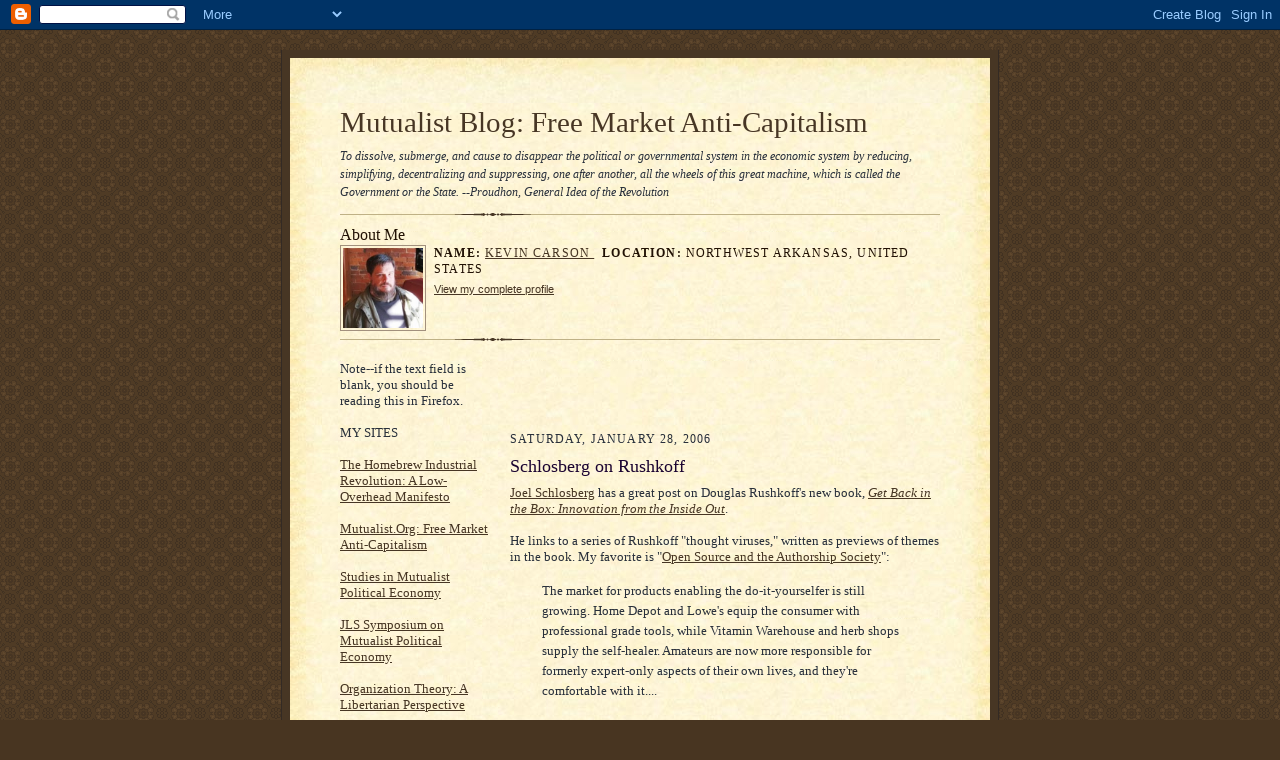

--- FILE ---
content_type: text/html; charset=UTF-8
request_url: https://mutualist.blogspot.com/2006/01/schlosberg-on-rushkoff.html
body_size: 13806
content:
<!DOCTYPE html PUBLIC "-//W3C//DTD XHTML 1.0 Strict//EN" "http://www.w3.org/TR/xhtml1/DTD/xhtml1-strict.dtd">

<html xmlns="http://www.w3.org/1999/xhtml" xml:lang="en" lang="en">
<head>
  <title>Mutualist Blog:  Free Market Anti-Capitalism: Schlosberg on Rushkoff</title>

  <script type="text/javascript">(function() { (function(){function b(g){this.t={};this.tick=function(h,m,f){var n=f!=void 0?f:(new Date).getTime();this.t[h]=[n,m];if(f==void 0)try{window.console.timeStamp("CSI/"+h)}catch(q){}};this.getStartTickTime=function(){return this.t.start[0]};this.tick("start",null,g)}var a;if(window.performance)var e=(a=window.performance.timing)&&a.responseStart;var p=e>0?new b(e):new b;window.jstiming={Timer:b,load:p};if(a){var c=a.navigationStart;c>0&&e>=c&&(window.jstiming.srt=e-c)}if(a){var d=window.jstiming.load;
c>0&&e>=c&&(d.tick("_wtsrt",void 0,c),d.tick("wtsrt_","_wtsrt",e),d.tick("tbsd_","wtsrt_"))}try{a=null,window.chrome&&window.chrome.csi&&(a=Math.floor(window.chrome.csi().pageT),d&&c>0&&(d.tick("_tbnd",void 0,window.chrome.csi().startE),d.tick("tbnd_","_tbnd",c))),a==null&&window.gtbExternal&&(a=window.gtbExternal.pageT()),a==null&&window.external&&(a=window.external.pageT,d&&c>0&&(d.tick("_tbnd",void 0,window.external.startE),d.tick("tbnd_","_tbnd",c))),a&&(window.jstiming.pt=a)}catch(g){}})();window.tickAboveFold=function(b){var a=0;if(b.offsetParent){do a+=b.offsetTop;while(b=b.offsetParent)}b=a;b<=750&&window.jstiming.load.tick("aft")};var k=!1;function l(){k||(k=!0,window.jstiming.load.tick("firstScrollTime"))}window.addEventListener?window.addEventListener("scroll",l,!1):window.attachEvent("onscroll",l);
 })();</script><script type="text/javascript">function a(){var b=window.location.href,c=b.split("?");switch(c.length){case 1:return b+"?m=1";case 2:return c[1].search("(^|&)m=")>=0?null:b+"&m=1";default:return null}}var d=navigator.userAgent;if(d.indexOf("Mobile")!=-1&&d.indexOf("WebKit")!=-1&&d.indexOf("iPad")==-1||d.indexOf("Opera Mini")!=-1||d.indexOf("IEMobile")!=-1){var e=a();e&&window.location.replace(e)};
</script><meta http-equiv="Content-Type" content="text/html; charset=UTF-8" />
<meta name="generator" content="Blogger" />
<link rel="icon" type="image/vnd.microsoft.icon" href="https://www.blogger.com/favicon.ico"/>
<link rel="alternate" type="application/atom+xml" title="Mutualist Blog:  Free Market Anti-Capitalism - Atom" href="https://mutualist.blogspot.com/feeds/posts/default" />
<link rel="alternate" type="application/rss+xml" title="Mutualist Blog:  Free Market Anti-Capitalism - RSS" href="https://mutualist.blogspot.com/feeds/posts/default?alt=rss" />
<link rel="service.post" type="application/atom+xml" title="Mutualist Blog:  Free Market Anti-Capitalism - Atom" href="https://www.blogger.com/feeds/10091452/posts/default" />
<link rel="alternate" type="application/atom+xml" title="Mutualist Blog:  Free Market Anti-Capitalism - Atom" href="https://mutualist.blogspot.com/feeds/113847709385563850/comments/default" />
<link rel="stylesheet" type="text/css" href="https://www.blogger.com/static/v1/v-css/1601750677-blog_controls.css"/>
<link rel="stylesheet" type="text/css" href="https://www.blogger.com/dyn-css/authorization.css?targetBlogID=10091452&zx=bd8c4ee4-cf59-4a6a-8505-5f09e318b050"/>


  <style type="text/css">
/*
-----------------------------------------------------
Blogger Template Style Sheet
Name:     Scribe
Designer: Todd Dominey
URL:      domineydesign.com / whatdoiknow.org
Date:     27 Feb 2004
------------------------------------------------------ */


/* Defaults
----------------------------------------------- */
body {
	margin:0;
	padding:0;
	font-family: Georgia, Times, Times New Roman, sans-serif;





	font-size: small;
	text-align:center;
	color:#29303B;
	line-height:1.3;
	background:#483521 url("//www.blogblog.com/scribe/bg.gif") repeat;



}

blockquote {
	padding:0 32px;
	line-height:1.6;
	margin:0 0 .6em 0;
}

p {margin:0;padding:0};

abbr, acronym {











	cursor:help;
	font-style:normal;
}
	
code {font:12px monospace;white-space:normal;color:#666;}

hr {display:none;}

img {border:0;}

/* Link styles */
a:link {color:#473624;text-decoration:underline;}
a:visited {color:#716E6C;text-decoration:underline;}
a:hover {color:#956839;text-decoration:underline;}
a:active {color:#956839;}


/* Layout
----------------------------------------------- */
#wrap {
	background-color:#473624;
	border-left:1px solid #332A24;
	border-right:1px solid #332A24;
	width:700px;
	margin:0 auto;
	padding:8px;
	text-align:center;
}
#main-top {
	width:700px;
	height:49px;
	background:#FFF3DB url("//www.blogblog.com/scribe/bg_paper_top.jpg") no-repeat top left;
	margin:0;padding:0;
	display:block;
}
#main-bot {
	width:700px;
	height:81px;
	background:#FFF3DB url("//www.blogblog.com/scribe/bg_paper_bot.jpg") no-repeat top left;
	margin:0;padding:0;
	display:block;
}
#main-content {
	width:700px;
	background:#FFF3DB url("//www.blogblog.com/scribe/bg_paper_mid.jpg") repeat-y;
	margin:0;
	text-align:left;
	display:block;
























}
#inner-wrap {
	padding:0 50px;
}
#blog-header {
	margin-bottom:12px;
}
#blog-header h1 {
	margin:0;

	padding:0 0 6px 0;
	font-size:225%;
	font-weight:normal;
	color:#612E00;
}
#blog-header h1 a:link {
	text-decoration:none;
}
#blog-header h1 a:visited {
	text-decoration:none;
	}
#blog-header h1 a:hover {
	border:0;
	text-decoration:none;
}
#blog-header p {
	margin:0;
	padding:0;
	font-style:italic;
	font-size:94%;
	line-height:1.5em;
}
div.clearer {
	clear:left;
	line-height:0;
	height:10px;
	margin-bottom:12px;
	_margin-top:-4px; /* IE Windows target */
	background:url("//www.blogblog.com/scribe/divider.gif") no-repeat bottom left;
}
#main {	
	width:430px;
	float:right;
	padding:8px 0;
	margin:0;
}
#sidebar {
	width:150px;
	float:left;
	padding:8px 0;
	margin:0;
}	
#footer {
	clear:both;
	background:url("//www.blogblog.com/scribe/divider.gif") no-repeat top left;
	padding-top:10px;
	_padding-top:6px; /* IE Windows target */
}
#footer p {
	line-height:1.5em;
	font-family:Verdana, sans-serif;
	font-size:75%;
}


/* Typography :: Main entry
----------------------------------------------- */
h2.date-header {
	font-weight:normal;
	text-transform:uppercase;
	letter-spacing:.1em;
	font-size:90%;
	margin:0;
	padding:0;
}
.post {
	margin:8px 0 24px 0;
}
h3.post-title {
	font-weight:normal;
	font-size:140%;
	color:#1B0431;
	margin:0;
	padding:0;
}
.post-body p {
	line-height:1.5em;
	margin:0 0 .6em 0;
	}
.post-footer {
	font-family:Verdana, sans-serif;
	color:#211104;
	font-size:74%;
	border-top:1px solid #BFB186;
	padding-top:6px;
}
.post ul {
	margin:0;
	padding:0;
}
.post li {
	line-height:1.5em;
	list-style:none;
	background:url("//www.blogblog.com/scribe/list_icon.gif") no-repeat 0px .3em;
	vertical-align:top;
	padding: 0 0 .6em 17px;
	margin:0;
}


/* Typography :: Sidebar
----------------------------------------------- */
h2.sidebar-title {
	font-weight:normal;
	font-size:120%;
	margin:0;
	padding:0;
	color:#211104;
}
h2.sidebar-title img {
	margin-bottom:-4px;
	}
#sidebar ul {
	font-family:Verdana, sans-serif;
	font-size:86%;
	margin:6px 0 12px 0;
	padding:0;
}
#sidebar ul li {
	list-style: none;
	padding-bottom:6px;
	margin:0;
}
#sidebar p {
	font-family:Verdana,sans-serif;
	font-size:86%;
	margin:0 0 .6em 0;
}


/* Comments
----------------------------------------------- */
#comments {}
#comments h4 {
  font-weight:normal;
	font-size:120%;
	color:#29303B;
	margin:0;
	padding:0;
	}
#comments-block {
  line-height:1.5em;
  }
.comment-poster {
	background:url("//www.blogblog.com/scribe/list_icon.gif") no-repeat 2px .35em;

	margin:.5em 0 0;
	padding:0 0 0 20px;
	font-weight:bold;
}
.comment-body {

	margin:0;

	padding:0 0 0 20px;
}
.comment-body p {
	font-size:100%;
	margin:0 0 .2em 0;









}
.comment-timestamp {
	font-family:Verdana, sans-serif;
	color:#29303B;
	font-size:74%;
	margin:0 0 10px;
	padding:0 0 .75em 20px;
}
.comment-timestamp a:link {
	color:#473624;
	text-decoration:underline;
}
.comment-timestamp a:visited {

	color:#716E6C;
	text-decoration:underline;
}
.comment-timestamp a:hover {
	color:#956839;
	text-decoration:underline;
}
.comment-timestamp a:active {
	color:#956839;
	text-decoration:none;
}
.deleted-comment {
  font-style:italic;
  color:gray;
  }

	
/* Profile
----------------------------------------------- */
#profile-container {
	margin-top:12px;
	padding-top:12px;
	height:auto;
	background:url("//www.blogblog.com/scribe/divider.gif") no-repeat top left;

}
.profile-datablock {
	margin:0 0 4px 0;
}
.profile-data {
	display:inline;
	margin:0;


	padding:0 8px 0 0;
	text-transform:uppercase;
	letter-spacing:.1em;
	font-size:90%;
	color:#211104;
}
.profile-img {display:inline;}
.profile-img img {
	float:left;
	margin:0 8px 0 0;
	border:1px solid #A2907D;
	padding:2px;
  }
.profile-textblock {
	font-family:Verdana, sans-serif;font-size:86%;margin:0;padding:0;
}
.profile-link {
	margin-top:5px;
	font-family:Verdana,sans-serif;
	font-size:86%;
}

/* Post photos
----------------------------------------------- */

img.post-photo {

	border:1px solid #A2907D;
	padding:4px;
}
  </style>.comment-link {margin-left:.6em;}
</style>


<meta name='google-adsense-platform-account' content='ca-host-pub-1556223355139109'/>
<meta name='google-adsense-platform-domain' content='blogspot.com'/>

<!-- data-ad-client=ca-pub-2678763036559929 -->
<!-- --><style type="text/css">@import url(//www.blogger.com/static/v1/v-css/navbar/3334278262-classic.css);
div.b-mobile {display:none;}
</style>

</head>

<body><script type="text/javascript">
    function setAttributeOnload(object, attribute, val) {
      if(window.addEventListener) {
        window.addEventListener('load',
          function(){ object[attribute] = val; }, false);
      } else {
        window.attachEvent('onload', function(){ object[attribute] = val; });
      }
    }
  </script>
<div id="navbar-iframe-container"></div>
<script type="text/javascript" src="https://apis.google.com/js/platform.js"></script>
<script type="text/javascript">
      gapi.load("gapi.iframes:gapi.iframes.style.bubble", function() {
        if (gapi.iframes && gapi.iframes.getContext) {
          gapi.iframes.getContext().openChild({
              url: 'https://www.blogger.com/navbar/10091452?origin\x3dhttps://mutualist.blogspot.com',
              where: document.getElementById("navbar-iframe-container"),
              id: "navbar-iframe"
          });
        }
      });
    </script>

<!-- Outer Dark Brown Container / Centers Content -->
<div id="wrap">

		<!-- Top Paper Graphic -->
		<div id="main-top"></div>
		
		<!-- Main Content Area (This shows background image) -->
		<div id="main-content">
		  
		  <div id="inner-wrap">

  
		  	<!-- Blog Header -->
		  	<div id="blog-header">
  				<h1><a href="http://mutualist.blogspot.com/">
	               Mutualist Blog:  Free Market Anti-Capitalism
	               </a></h1>
  				<p>To dissolve, submerge, and cause to disappear the political or governmental system in the economic system by reducing, simplifying, decentralizing and suppressing, one after another, all the wheels of this great machine, which is called the Government or the State. --Proudhon, General Idea of the Revolution</p>

			</div>
			<!-- End Blog Header -->
			
			<!-- Begin #profile-container -->
            
            <div id="profile-container"><h2 class="sidebar-title">About Me</h2>
<dl class="profile-datablock"><dt class="profile-img"><a href="https://www.blogger.com/profile/07525803609000364993"><img src="//blogger.googleusercontent.com/img/b/R29vZ2xl/AVvXsEg1XgyYgejJav_0XflKvSd_KB2QftL6qEeTq3isIdOsBajDWrlFax03Zl_TxjnUU76PLxBWtRkeOZotOvd6Bd7Weq-WheruoyKwcGAzO8g6G0rLvSdxEy5iX54QxUJv3k0/s1600/c27f3ddec851d473e19c96d2c21f86a3.jpeg" width="80" height="80" alt="My Photo"></a></dt>
<dd class="profile-data"><strong>Name:</strong> <a rel="author" href="https://www.blogger.com/profile/07525803609000364993"> Kevin Carson </a></dd>
<dd class="profile-data"><strong>Location:</strong>  Northwest Arkansas, United States </dd></dl>

<p class="profile-link"><a rel="author" href="https://www.blogger.com/profile/07525803609000364993">View my complete profile</a></p></div>
			
			<!-- End #profile -->
			
			<!-- Spacer and horizontal rule -->
			<div class="clearer"></div>
			<!-- End .clearer -->

			
				<!-- Begin #sidebar :: left column :: blog archives, links -->
				<div id="sidebar">
					
Note--if the text field is blank, you should be reading this in Firefox.
<BR><BR>
MY SITES
<BR><BR>				
<A HREF="http://homebrewindustrialrevolution.wordpress.com/">The Homebrew Industrial Revolution:  A Low-Overhead Manifesto</A>
<BR><BR>				
<A HREF="http://www.mutualist.org">Mutualist.Org:  Free Market Anti-Capitalism</A>
<BR><BR>
<A HREF="http://www.mutualist.org/id47.html">Studies in Mutualist Political Economy</A>
<BR><BR>
<A HREF="http://www.mises.org/jlsDisplay.asp?action=sort&volume=20&number=1&submit=View
">JLS Symposium on Mutualist Political Economy</A>
<BR><BR>
<A HREF="http://mutualist.blogspot.com/2005/12/studies-in-anarchist-theory-of.html">Organization Theory:  A Libertarian Perspective</A>
<BR><BR>

<p>
BUY MY BOOKS:
<BR><BR>
<a href="http://www.amazon.com/Homebrew-Industrial-Revolution-Low-Overhead-Manifesto/dp/1439266999/ref=sr_1_1?ie=UTF8&s=books&qid=1277325037&sr=8-1" title="(opens in new window)" target="_blank"><img alt="The Homebrew Industrial Revolution:  A Low-Overhead Manifesto" src="https://lh3.googleusercontent.com/blogger_img_proxy/AEn0k_uaNuNawnZGAAb3fgwqCMaCnp2jF1pqb4DXaMdhH4h4cnVrATJv1kn8qYiequBDdwl_sPG4jJR0JVobbnzGOt1V9Za60pmLQQwXeDyHlXMObfgXVKbU8vDEhBp5ZRbCVUDko5YXwg=s0-d"></a>
<a href="http://www.abebooks.com/servlet/BookDetailsPL?bi=1252202295&searchurl=an%3Dcarson%26sts%3Dt%26tn%3Dorganization%2Btheory%26x%3D0%26y%3D0" title="(opens in new window)" target="_blank"><img alt="Organization Theory:  A Libertarian Perspective" src="https://lh3.googleusercontent.com/blogger_img_proxy/AEn0k_vwlw6-EPWgLUJg9DWs7WKgowZowkcoDAoqabgobciDBnjazHsqVYB3IOU3u38ndBWXZEBUK36IamdCoX8d77VSA_UXSMkbWcHN6SAqNblzx7YmRdoNNTYQZBKlm4jonD0=s0-d"></a>
<a href="http://www.abebooks.com/servlet/BookDetailsPL?bi=871974442&searchurl=an%3Dkevin%2Bcarson%26sts%3Dt%26tn%3Dstudies%2Bin%2Bmutualist%2Bpolitical%2Beconomy%26x%3D0%26y%3D0" title="(opens in new window)" target="_blank"><img alt="Studies in Mutualist Political Economy" src="https://lh3.googleusercontent.com/blogger_img_proxy/AEn0k_sVJeKqgg0Xq43xRogSCFBFnXmVhdSUvllUDJIBD5NeVoR7cykK6AGex7W8aKumh4Wt7AKeW5eVCzNPDSl8iVhrZxT0iwiTNImZMUahZjezaVeyhXh4xE8=s0-d"></a>
<BR><BR>
SUPPORT THIS BLOG
<BR><BR>
<form action="https://www.paypal.com/cgi-bin/webscr" method="post">
<input type="hidden" name="cmd" value="_s-xclick">
<input type="hidden" name="hosted_button_id" value="3915500">
<input type="image" src="https://www.paypal.com/en_US/i/btn/btn_donateCC_LG.gif" border="0" name="submit" alt="PayPal - The safer, easier way to pay online!">
<img alt="" border="0" src="https://www.paypal.com/en_US/i/scr/pixel.gif" width="1" height="1">
</form>
<BR><BR>
<form action="https://www.paypal.com/cgi-bin/webscr" method="post">
<input type="hidden" name="cmd" value="_s-xclick">
<input type="hidden" name="hosted_button_id" value="3915483">
<input type="image" src="https://www.paypal.com/en_US/i/btn/btn_subscribeCC_LG.gif" border="0" name="submit" alt="PayPal - The safer, easier way to pay online!">
<img alt="" border="0" src="https://www.paypal.com/en_US/i/scr/pixel.gif" width="1" height="1">
</form>

<iframe src="http://c4ss.org/c4ssnews/js1.0/c4ssnewsobject.html" id="c4niframe" width="160" height="360" style="margin: 0px;" scrolling="no" frameborder="0"></iframe>
<A HREF="http://outersports.com/">Sports Apparel</A>
<BR><BR>
<a href="http://www.babyhaven.com/">Baby Products</a>
<BR><BR>
<a href="http://www.WikiLaw3k.org/">WikiLaw3k</a>
<BR><BR>
<a href="http://bloggingfairtrade.com/">Blogging Fair Trade</a>
<BR><BR>

					<h2 class="sidebar-title">
						<img src="//www.blogblog.com/scribe/header_recentposts.gif" alt="Recent Posts" width="110" height="28">
					</h2>
    
					<ul id="recently">
					    
					        <li><a href="http://mutualist.blogspot.com/2006/01/with-friends-like-john-yoo-who-needs.html">With Friends Like John Yoo, Who Needs a Reichstag?</a></li>
  					   
					        <li><a href="http://mutualist.blogspot.com/2006/01/sek3-on-libertarian-history.html">SEK3 on Libertarian History</a></li>
  					   
					        <li><a href="http://mutualist.blogspot.com/2006/01/another-free-for-all-libertarian-class.html">Another Free-for-All:  Libertarian Class Analysis,...</a></li>
  					   
					        <li><a href="http://mutualist.blogspot.com/2006/01/infrastructure-as-public-good.html">Infrastructure as Public Good</a></li>
  					   
					        <li><a href="http://mutualist.blogspot.com/2006/01/ok-no-more-stealing-starting-now.html">OK, No More Stealing, Starting....  NOW!</a></li>
  					   
					        <li><a href="http://mutualist.blogspot.com/2006/01/local-exchange-systems.html">Local Exchange Systems</a></li>
  					   
					        <li><a href="http://mutualist.blogspot.com/2006/01/collective-bargaining-against-state.html">Collective Bargaining Against the State</a></li>
  					   
					        <li><a href="http://mutualist.blogspot.com/2006/01/alex-singleton-effect-of-patents-on.html">Alex Singleton:  The Effect of Patents on Drug R&amp;D</a></li>
  					   
					        <li><a href="http://mutualist.blogspot.com/2006/01/nock-economics-of-landowners-and-mill.html">Nock:  The Economics of Landowners and Mill-Owners</a></li>
  					   
					        <li><a href="http://mutualist.blogspot.com/2006/01/intellectual-history-blog.html">Intellectual History Blog</a></li>
  					   
 	
	    </ul>
<A HREF="http://astore.amazon.com/mutualiblogfr-20/104-5343917-7569551?%5Fencoding=UTF8&node=1">Mutualist Amazon Store</A>
<BR><BR>
<A HREF="http://mutualist.blogspot.com/atom.xml">Atom Feed</A>
<BR><BR>


					

<BR><BR>

FAVORITE POSTS
<BR><BR>
Subject Headings
<BR><BR>
<li><A HREF="http://mutualist.blogspot.com/2005/12/studies-in-anarchist-theory-of.html">Organizational Behavior Theory</A></li>
<li><A HREF="http://mutualist.blogspot.com/2006/08/decentralist-economics-and-alternative.html">Decentralist Economics and Alternative Social Institutions</A></li>
<li><A HREF="http://mutualist.blogspot.com/2006/08/contract-feudalism-and-labor-issues.html">Contract Feudalism and Labor Issues</A></li>
<li><A HREF="http://mutualist.blogspot.com/2006/08/agribusiness-vs-alternative.html">Agribusiness vs. Alternative Agriculture</A></li>
<li><A HREF="http://mutualist.blogspot.com/2006/06/compendium-of-posts-on-who-moved-my.html">Fish! Philosophy and Who Moved My Cheese?</A></li>
<li><A HREF="http://mutualist.blogspot.com/2006/09/vulgar-libertarianism-neoliberalism.html">Vulgar Libertarianism, Neoliberalism, and Corporate Welfare</A></li>
<li><A HREF="http://mutualist.blogspot.com/2006/09/fake-small-government-privatization.html">Fake "Small Government," "Privatization," "Deregulation"</A></li>
<li><A HREF="http://mutualist.blogspot.com/2006/10/primitive-accumulation.html">Primitive Accumulation</A></li>
<li><A HREF="http://mutualist.blogspot.com/2006/10/neoconservative-ideology-compendium-of.html">Neoconservative Ideology</A></li>
<li><A HREF="http://mutualist.blogspot.com/2006/12/washington-bullets-national-security.html">Washington Bullets, "National Security," Globalization</A></li>
<li><A HREF="http://mutualist.blogspot.com/2006/12/cockroach-caucuses-and-local-corporate.html">Cockroach Caucuses and Local Corporate Welfare</A></li>
<li><A HREF="http://mutualist.blogspot.com/2006/12/vulgar-liberalism-new-class-and-publik.html">Vulgar Liberalism, the New Class, and Publik Skools' War on Independent Thought</A></li>
<li><A HREF="http://mutualist.blogspot.com/2006/12/libertarian-green-libertarian-right.html">Libertarian-Green, Libertarian Right-Left Alliances</A></li>
<li><A HREF="http://mutualist.blogspot.com/2006/12/libertarian-politics-and-strategy.html">Libertarian Politics and Strategy</A></li>
<li><A HREF="http://mutualist.blogspot.com/2006/12/free-market-anti-capitalism-compendium.html">Free Market Anti-Capitalism</A></li>
<li><A HREF="http://mutualist.blogspot.com/2006/12/georgism-tuckerism-and-property-issues.html">Georgism, Tuckerism, and Property Issues</A></li>
<li><A HREF="http://mutualist.blogspot.com/2006/12/contra-reisman-compendium-of-posts.html">Contra Reisman</A></li>
<li><A HREF="http://mutualist.blogspot.com/2007/01/health-issues-compendium-of-posts.html">Health Issues</A></li>
<li><A HREF="http://mutualist.blogspot.com/2007/01/establishment-journalism-compendium-of.html">Establishment Journalism</A></li>
<li><A HREF="http://mutualist.blogspot.com/2007/01/police-state-compendium-of-posts.html">Police State</A></li>
<BR><BR>
<BR><BR>
AFFILIATION
<BR><BR>
<center>
<a href="http://www.geocities.com/voluntary_cooperation_movement/start.html" title="(opens in new window)" target="_blank"><img alt="Voluntary Cooperation Movement" src="https://lh3.googleusercontent.com/blogger_img_proxy/AEn0k_uXkoWWgB_jlHtYzJ8IMD5jhlOyRfB_FILvHF-osuefs5S3izHDrCFEvRUWNGtp_8jTAnv_v3Fm9M4nPptnReaYtCeaBfBjdEaPp9uyE8iwZJDFe-bJUY5wP-H4UX7pDjsL-fHQY3k80musoZ-GiOI=s0-d"></a>
</center>
<center>
<a href="http://www.iww.org" title="(opens in new window)" target="_blank"><img alt="Industrial Workers of the World" src="https://lh3.googleusercontent.com/blogger_img_proxy/AEn0k_tS4EBRML10Wduf3ZvX12bh86qjG6NgC8t9sqx6uGmtMvL8esZv0-RgUWAyJSW0v564qidYjWeQP4aNIosnDM1twGvAUf_Jw_gxBfS_sWdYXQ=s0-d"></a>
</center>
<div align="center">
<table style="width: 200px background-color: #f90f07; border-width:
1px; border-color: #00000; border-style: solid" cellpadding="1"
cellspacing="0" border="0" bgcolor="#f90f07">
    <tr>
        <td align="center"><img src="https://lh3.googleusercontent.com/blogger_img_proxy/AEn0k_snEquKQlqHIc1t-Eaq504XYMwxeg8s5g-5VOLaubwCC6ybnkWQLTreMUkmMcB6lHL20ZM6FG7wLJLTVY2IRlRgRPT09d8LZ6kDGk9g-6hQjd5hmkVWjdnwLf4EKkN_LZhlDPAAmp9qVTDVU-WKflA=s0-d" border="0"><BR><A HREF="http://libertarianleft.bravehost.com"
TARGET="_blank"><B><BIG><font
color="#000000">home</font></b></big></a></td>
    </tr>
     <tr><td align="center">
<A
HREF="http://pub35.bravenet.com/sitering/nav.php?usernum=2936599457&action=prev&siteid=43064"
TARGET="_blank"><B><BIG><font
color=#000000">previous</font></b></big></a><BR>
<A
HREF="http://pub35.bravenet.com/sitering/nav.php?usernum=2936599457&action=list&siteid=43064"
TARGET="_blank"><B><BIG><font
color=#000000">list</font></b></big></a><BR>
<A
HREF="http://pub35.bravenet.com/sitering/nav.php?usernum=2936599457&action=random&siteid=43064"
TARGET="_blank"><B><BIG><font
color=#000000">random</font></b></a></big><BR>
<A
HREF="http://pub35.bravenet.com/sitering/nav.php?usernum=2936599457&action=join&siteid=43064"
TARGET="_blank"><B><BIG><font
color=#000000">join</font></b></big></a><BR>
<A
HREF="http://pub35.bravenet.com/sitering/nav.php?usernum=2936599457&action=next&siteid=43064"
TARGET="_blank"><B><BIG><font
color=#000000">next</font></b></big></a><BR>
     <tr>
	  <td align="center"><a href="http://www.bravenet.com"><img src="https://lh3.googleusercontent.com/blogger_img_proxy/AEn0k_vKYH0z6aoobTbzQObQ5Suo6vP0CBXPseTrD97PMPTl3nuDBHB2lnzd7g6aEs3BryPIwW2znIksQ6UubW7VGQVWFhn_CzL_jDyyFw-ZcO4GTw=s0-d" border="0" alt="Site Ring from Bravenet" title="Site Ring from Bravenet"></td>
    </tr>
</table>
</div>
<BR><BR>


					
				<p><a href="//www.blogger.com/" title="Powered by Blogger"><img src="https://lh3.googleusercontent.com/blogger_img_proxy/AEn0k_t0MbaCXDTaxhs1l-yFdbSXiMC1fuX_UP-SOnHUIE8Ed6kxHEB3dXeRIrp1YDh2CegQPPQxvRGE7ksLfqiNVTuyGEYKsTc2VuV8QKFnxUy3=s0-d" alt="Powered by Blogger"></a></p>
				
				<!--
				<p>This is a paragraph of text that could go in the sidebar.</p>
				-->

				
				</div>
			
				<!-- Begin #main :: right column :: blog entry content -->
				<div id="main">


<div class='adsense' style='text-align:center; padding: 0px 3px 0.5em 3px;'>
<script type="text/javascript"><!--
google_ad_client="pub-2678763036559929";
google_ad_host="pub-1556223355139109";
google_ad_width=468;
google_ad_height=60;
google_ad_format="468x60_as";
google_ad_type="text_image";
google_ad_host_channel="0001+S0012+L0021";
google_color_border="336699";
google_color_bg="FFFFFF";
google_color_link="0000FF";
google_color_url="008000";
google_color_text="000000";
//--></script>
<script type="text/javascript" src="//pagead2.googlesyndication.com/pagead/show_ads.js">
</script>


</div>
	

                       
                          <h2 class="date-header">Saturday, January 28, 2006</h2>
                       
						 
					  <!-- Begin .post -->
					  <div class="post"><a name="113847709385563850"></a>
						 
						
                          <h3 class="post-title">
                      	 
                      	 Schlosberg on Rushkoff
	                       
                          </h3>
                        
						 
						<div class="post-body">
						
						  <p><div style="clear:both;"></div><a href="http://joelschlosberg.blogspot.com/2005/12/rushkoffiana.html">Joel Schlosberg</a>  has a great post on Douglas Rushkoff's new book, <a style="font-style: italic;" href="http://www.rushkoff.com/box.html">Get Back in the Box:  Innovation from the Inside Out</a>.<br /><br />He links to a series of Rushkoff "thought viruses," written as previews of themes in the book.  My favorite is "<a href="http://www.rushkoff.com/2005/11/get-back-in-box-thought-virus-2-open.php">Open Source and the Authorship Society</a>":<br /><br /><blockquote>The market for products enabling the do-it-yourselfer is still growing. Home Depot and Lowe's equip the consumer with professional grade tools, while Vitamin Warehouse and herb shops supply the self-healer. Amateurs are now more responsible for formerly expert-only aspects of their own lives, and they're comfortable with it....<br /><br />This renaissance ethos of authorship isn't limited to some isolated group of “cultural creatives” in New York, San Francisco, and Cambridge. No, it's a mainstream "red state" American trend, as well, emerging as crafts fairs, a NASCAR culture of car modification, gun kits, backyard farming, and even home schooling. For every Northeasterner musing on how he would have drawn up the plans for New York's street grid to include bike lanes (and then working through the city council to create some) there's a Midwesterner challenging the curriculum of the local school system, and rewriting his own version based on the facts and values he thinks are more important to teach a young person.<br /><br />This is the spirit of authorship presaged by the Internet and now extending to every area of our lives....<br /><br />It is the real legacy of the open source movement—misunderstood even by many of its participants as solely a way to develop computer operating systems, and underestimated in its potential impact by even its staunchest opponents. As I've come to see it, the deeper cultural agenda is based on three far-reaching assumptions:<br /><br />1. The systems by which we live are inventions and conventions.<br />2. The codes underlying those systems can be learned and rewritten.<br />3. This process best takes place collaboratively.<br /></blockquote><br />Joel also links to Rushkoff's <a href="http://www.rushkoff.com/arthur.html">regular column</a>  in <span style="font-style: italic;">Arthur</span> magazine.  In the first installment ("<a href="http://www.rushkoff.com/arthur/evolution.html">Evolution is a Team Sport</a>"), as Joel says, he discusses centralized currency and banking in terms that sound positively money crankish.<br /><br /><blockquote>...it was also during the first great Renaissance that we developed the concept of competition. Authorities became more centralized, and individuals competed for how high they could rise in the system. We like to think of it as a high-minded meritocracy, but the rat-race that ensued only strengthened the authority of central command. We learned [to] compete for resources and credit made artificially scarce by centralized banking and government.<br /><br />For just one example, it was during the Renaissance that centralized currency came into widespread use. Before then, localities developed their own currencies, often based on real commodities, and many of which existed side-by-side more centralized currencies that were used for transacting with other regions. With the establishment of the nation state came the exclusive right of kings to create money by "fiat" - literally by invention - and then force everyone else to compete to pay it back....<br /><br />....[T]he development of complementary currency models, such as Ithaca Hours, allow people to agree together what their goods and services are worth to one another without involving the Fed. They don't need to compete for currency in order to pay back the central creditor - currency is an enabler of collaborative efforts rather than purely competitive ones. </blockquote><br />Check out, also, the online version of <a style="font-style: italic;" href="http://www.demos.co.uk/catalogue/opensourcedemocracy2/">Open Source Democracy:  How online communication is changing offline politics</a>.<br /><br /><br /><span style="font-weight: bold;">Addendum</span>.  Also via Joel Schlosberg, here's an excerpt from Rushkoff's article on <a href="http://www.edge.org/q2006/q06_6.html#rushkoff">open source currency</a>:<br /><br /><blockquote>The advantage is that while the value of centralized currency is based on its scarcity, the bias of complementary or local currencies is towards their abundance.<br /> <br />So instead of having to involve the Fed in every transaction — and using money that requires being paid back with interest — we can invent our own currencies and create value with our labor. It's what the Japanese did at the height of the recession. No, not the Japanese government, but unemployed Japanese people who couldn't afford to pay healthcare costs for their elder relatives in distant cities. They created a currency through which people could care for someone else's grandmother, and accrue credits for someone else to take care of theirs.<br /> <br />Throughout most of history, complementary currencies existed alongside centralized currency. While local currency was used for labor and local transactions, centralized currencies were used for long distance and foreign trade. Local currencies were based on a model of abundance — there was so much of it that people constantly invested it. That's why we saw so many cathedrals being built in the late middle ages, and unparalleled levels of investment in infrastructure and maintenance. Centralized currency, on the other hand, needed to retain value over long distances and periods of time, so it was based on precious and scarce resources, such as gold.<br /> <br />The problem started during the Renaissance: as kings attempted to centralize their power, most local currencies were outlawed. This new monopoly on currency reduced entire economies into scarcity engines, encouraging competition over collaboration, protectionism over sharing, and fixed commodities over renewable resources. Today, money is lent into existence by the Fed or another central bank — and paid back with interest.<br /> <br />This cash is a medium; and like any medium, it has certain biases. The money we use today is just one model of money. Turning currency into an collaborative phenomenon is the final frontier in the open source movement. It's what would allow for an economic model that could support a renewable energies industry, a way for companies such as Wal-Mart to add value to the communities it currently drains, and a way of working with money that doesn't have bankruptcy built in as a given circumstance.</blockquote><div style="clear:both; padding-bottom:0.25em"></div></p>

						</div>
						
						<p class="post-footer">posted by Kevin Carson | <a href="http://mutualist.blogspot.com/2006/01/schlosberg-on-rushkoff.html" title="permanent link">11:35 AM</a>
       <span class="item-action"><a href="https://www.blogger.com/email-post/10091452/113847709385563850" title="Email Post"><img class="icon-action" alt="" src="https://resources.blogblog.com/img/icon18_email.gif" height="13" width="18"/></a></span><span class="item-control blog-admin pid-179077682"><a style="border:none;" href="https://www.blogger.com/post-edit.g?blogID=10091452&postID=113847709385563850&from=pencil" title="Edit Post"><img class="icon-action" alt="" src="https://resources.blogblog.com/img/icon18_edit_allbkg.gif" height="18" width="18"></a></span> </p>
					  
					  </div>
					  <!-- End .post -->
					  
					   <!-- Begin #comments -->
 					

  					<div id="comments">

					<a name="comments"></a>
    
                     <h4>5 Comments:</h4>
						
						<dl id="comments-block">
                        
						  <dt class="comment-poster" id="c113849940367531872"><a name="c113849940367531872"></a>
							<span style="line-height:16px" class="comment-icon anon-comment-icon"><img src="https://resources.blogblog.com/img/anon16-rounded.gif" alt="Anonymous" style="display:inline;" /></span>&nbsp;<span class="anon-comment-author">Anonymous</span> said...
						  </dt>
						  <dd class="comment-body">
							<p>Speaking of education and open-source, how is it that no one has created an open-source series of textbooks and posted them on-line?  Textbooks are extraordinarily expensive, yet there are plenty of people with the expertise and know-how to put together excellent textbooks on elementary-level subjects.  Heck, you could get 100 high school biology teachers and put together a stellar book on introductory biology, free and downloadable.<BR/><BR/>Textbook makers really have students, schools, and teachers over a barrel.  I'm stunned teachers haven't done something about this (or perhaps, the teacher unions).<BR/><BR/>- Josh</p>
						  </dd>
						  <dd class="comment-timestamp"><a href="#c113849940367531872" title="comment permalink">January 28, 2006 5:50 PM</a>
	                     <span class="item-control blog-admin pid-406475849"><a style="border:none;" href="https://www.blogger.com/comment/delete/10091452/113849940367531872" title="Delete Comment" ><span class="delete-comment-icon">&nbsp;</span></a></span>
	                     </dd>
                        
						  <dt class="comment-poster" id="c113851959595041429"><a name="c113851959595041429"></a>
							<span style="line-height:16px" class="comment-icon blogger-comment-icon"><img src="https://resources.blogblog.com/img/b16-rounded.gif" alt="Blogger" style="display:inline;" /></span>&nbsp;<a href="https://www.blogger.com/profile/08398507139594460538" rel="nofollow">Joel Schlosberg</a> said...
						  </dt>
						  <dd class="comment-body">
							<p>Wild Pegasus,<BR/><BR/>Actually, there have been open source textbooks pretty similar to what you have in mind, many written by teachers for their own use.  Some examples of textbooks that are free online (some of which are open source in terms of being under an open content license) that I know of:<BR/><BR/>Benjamin Crowell's <A HREF="http://lightandmatter.com/area1.html" REL="nofollow">Light and Matter physics series</A>, <A HREF="http://physicsforfree.com/" REL="nofollow">Physics for Free</A>, <A HREF="http://www.motionmountain.net/" REL="nofollow">Motion Mountain</A>, <A HREF="http://www.math.cornell.edu/~hatcher/AT/ATpage.html" REL="nofollow">Algebraic Topology</A>, <A HREF="http://www.plasma.uu.se/CED/Book/" REL="nofollow">Electromagnetic Field Theory</A>, <A HREF="http://joshua.smcvt.edu/linalg.html/" REL="nofollow">Linear Algebra</A><BR/><BR/>Crowell in particular has been doing this for a long time (the earliest copyright date on the Light and Matter books is 1998 so I think he started about then) well before Creative Commons, much of the modern ebook software, and a lot of the other support for it existed.  He also has a good recent <A HREF="http://www.lightandmatter.com/article/infrastructure.html" REL="nofollow">essay about open source books</A> and the issues involved in producing and promoting them.</p>
						  </dd>
						  <dd class="comment-timestamp"><a href="#c113851959595041429" title="comment permalink">January 28, 2006 11:26 PM</a>
	                     <span class="item-control blog-admin pid-328187344"><a style="border:none;" href="https://www.blogger.com/comment/delete/10091452/113851959595041429" title="Delete Comment" ><span class="delete-comment-icon">&nbsp;</span></a></span>
	                     </dd>
                        
						  <dt class="comment-poster" id="c113852717140417113"><a name="c113852717140417113"></a>
							<span style="line-height:16px" class="comment-icon anon-comment-icon"><img src="https://resources.blogblog.com/img/anon16-rounded.gif" alt="Anonymous" style="display:inline;" /></span>&nbsp;<span class="anon-comment-author">Anonymous</span> said...
						  </dt>
						  <dd class="comment-body">
							<p>Josh,<BR/><BR/>http://en.wikibooks.org/wiki/Wikibooks<BR/><BR/>Duncan</p>
						  </dd>
						  <dd class="comment-timestamp"><a href="#c113852717140417113" title="comment permalink">January 29, 2006 1:32 AM</a>
	                     <span class="item-control blog-admin pid-406475849"><a style="border:none;" href="https://www.blogger.com/comment/delete/10091452/113852717140417113" title="Delete Comment" ><span class="delete-comment-icon">&nbsp;</span></a></span>
	                     </dd>
                        
						  <dt class="comment-poster" id="c113855969496280708"><a name="c113855969496280708"></a>
							<span style="line-height:16px" class="comment-icon blogger-comment-icon"><img src="https://resources.blogblog.com/img/b16-rounded.gif" alt="Blogger" style="display:inline;" /></span>&nbsp;<a href="https://www.blogger.com/profile/07525803609000364993" rel="nofollow">Kevin Carson</a> said...
						  </dt>
						  <dd class="comment-body">
							<p>I agree, Josh.  The textbook companies have an influence on local school boards  comparable to what the Merck and Phizer reps have in a doctor's office.<BR/><BR/>Thanks, Joel and Duncan, for those great links.</p>
						  </dd>
						  <dd class="comment-timestamp"><a href="#c113855969496280708" title="comment permalink">January 29, 2006 10:34 AM</a>
	                     <span class="item-control blog-admin pid-179077682"><a style="border:none;" href="https://www.blogger.com/comment/delete/10091452/113855969496280708" title="Delete Comment" ><span class="delete-comment-icon">&nbsp;</span></a></span>
	                     </dd>
                        
						  <dt class="comment-poster" id="c113859660747821607"><a name="c113859660747821607"></a>
							<span style="line-height:16px" class="comment-icon blogger-comment-icon"><img src="https://resources.blogblog.com/img/b16-rounded.gif" alt="Blogger" style="display:inline;" /></span>&nbsp;<a href="https://www.blogger.com/profile/08398507139594460538" rel="nofollow">Joel Schlosberg</a> said...
						  </dt>
						  <dd class="comment-body">
							<p>Another cool resource for open source textbooks (mentioned in Crowell's article) is <A HREF="http://textbookrevolution.org/" REL="nofollow">Textbook Revolution</A> ... and <A HREF="http://textbookrevolution.org/economics/dozens-of-free-textbooks-on-austrian-economics" REL="nofollow">looky here</A> (ho ho ho ho ho)</p>
						  </dd>
						  <dd class="comment-timestamp"><a href="#c113859660747821607" title="comment permalink">January 29, 2006 8:50 PM</a>
	                     <span class="item-control blog-admin pid-328187344"><a style="border:none;" href="https://www.blogger.com/comment/delete/10091452/113859660747821607" title="Delete Comment" ><span class="delete-comment-icon">&nbsp;</span></a></span>
	                     </dd>
                        
						</dl>
	
	<p class="comment-timestamp">
    <a class="comment-link" href="https://www.blogger.com/comment/fullpage/post/10091452/113847709385563850" onclick="window.open(this.href, 'bloggerPopup', 'toolbar=0,scrollbars=1,location=0,statusbar=1,menubar=0,resizable=1,width=400,height=450');return false;">Post a Comment</a>
    </p>
  
  
   

	
	<p class="comment-timestamp">
	<a href="http://mutualist.blogspot.com/"><< Home</a>
    </p>
    </div>


					  <!-- End #comments -->


					  
				</div>
		  
		  	
		  	<!-- Begin #footer :: bottom area -->
		  	<div id="footer">
		  		<p>
		  			<!-- Copyright &copy; 2004 [Your name] (plus any additional footer info) -->&nbsp;
		  		</p>
		  	</div>
		 
		</div>
		
		</div>
		<!-- End #main-content -->
		
		
		<!-- Bottom Paper Graphic -->
		<div id="main-bot"></div>
	
</div>

<!--WEBBOT bot="HTMLMarkup" startspan ALT="Site Meter" -->
<script type="text/javascript" language="JavaScript"></script>
<script type="text/javascript" language="JavaScript">var site="sm2kevincarson"</script>
<script type="text/javascript" language="JavaScript1.2" src="//sm2.sitemeter.com/js/counter.js?site=sm2kevincarson">
</script>
<noscript>
<a href="http://sm2.sitemeter.com/stats.asp?site=sm2kevincarson" target="_top">
<img src="https://lh3.googleusercontent.com/blogger_img_proxy/AEn0k_ukibw5H0gQwX6ARfZQLRxPrPqJ831y8INzDEA9kOParR35TOU2Hs2mVYFD6cX2I_tSTfi18owdBtCiU9SB3Hm7bDgX-ylSXHGwvG8VOcQZzaJYgVkiY9WR=s0-d" alt="Site Meter" border="0"></a>
</noscript>
</script>
<!--WEBBOT bot="HTMLMarkup" Endspan -->
</body>

</html>

--- FILE ---
content_type: text/html; charset=utf-8
request_url: https://www.google.com/recaptcha/api2/aframe
body_size: 267
content:
<!DOCTYPE HTML><html><head><meta http-equiv="content-type" content="text/html; charset=UTF-8"></head><body><script nonce="5dLdt4KMSjVf3eOMHGSy3g">/** Anti-fraud and anti-abuse applications only. See google.com/recaptcha */ try{var clients={'sodar':'https://pagead2.googlesyndication.com/pagead/sodar?'};window.addEventListener("message",function(a){try{if(a.source===window.parent){var b=JSON.parse(a.data);var c=clients[b['id']];if(c){var d=document.createElement('img');d.src=c+b['params']+'&rc='+(localStorage.getItem("rc::a")?sessionStorage.getItem("rc::b"):"");window.document.body.appendChild(d);sessionStorage.setItem("rc::e",parseInt(sessionStorage.getItem("rc::e")||0)+1);localStorage.setItem("rc::h",'1768951738377');}}}catch(b){}});window.parent.postMessage("_grecaptcha_ready", "*");}catch(b){}</script></body></html>